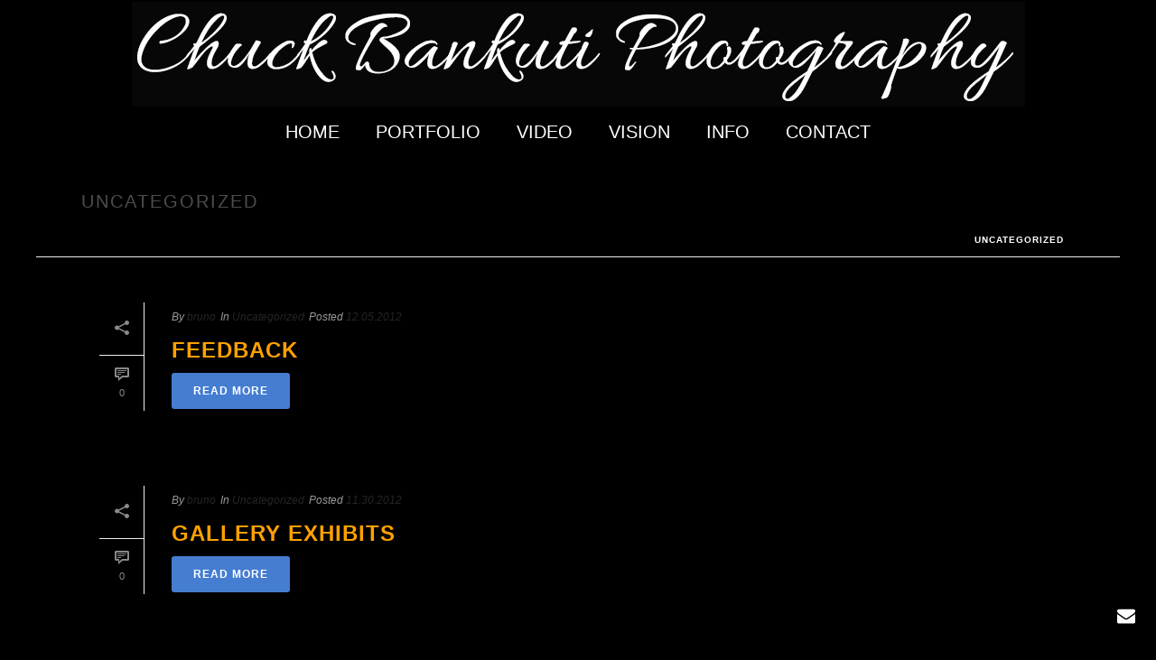

--- FILE ---
content_type: text/css
request_url: https://chuckbankutiphotography.com/wp-content/plugins/videogallery-plus-player-pro/assets/css/video-js.css?ver=1.2.8
body_size: 12918
content:
.video-js .vjs-big-play-button:before, .video-js .vjs-control:before, .video-js .vjs-modal-dialog, .vjs-modal-dialog .vjs-modal-dialog-content {
	position: absolute;
	top: 0;
	left: 0;
	width: 100%;
	height: 100%; }

.video-js .vjs-big-play-button:before, .video-js .vjs-control:before {
	text-align: center; }

@font-face {
	font-family: VideoJS;
	src: url("font/VideoJS.eot?#iefix") format("eot"); }

@font-face {
	font-family: VideoJS;
	src: url([data-uri]) format("woff"), url([data-uri]) format("truetype");
	font-weight: normal;
	font-style: normal; }

.vjs-icon-play, .video-js .vjs-big-play-button, .video-js .vjs-play-control {
	font-family: VideoJS;
	font-weight: normal;
	font-style: normal; }
	.vjs-icon-play:before, .video-js .vjs-big-play-button:before, .video-js .vjs-play-control:before {
		content: "\f101"; }

.vjs-icon-play-circle {
	font-family: VideoJS;
	font-weight: normal;
	font-style: normal; }
	.vjs-icon-play-circle:before {
		content: "\f102"; }

.vjs-icon-pause, .video-js .vjs-play-control.vjs-playing {
	font-family: VideoJS;
	font-weight: normal;
	font-style: normal; }
	.vjs-icon-pause:before, .video-js .vjs-play-control.vjs-playing:before {
		content: "\f103"; }

.vjs-icon-volume-mute, .video-js .vjs-mute-control.vjs-vol-0,
.video-js .vjs-volume-menu-button.vjs-vol-0 {
	font-family: VideoJS;
	font-weight: normal;
	font-style: normal; }
	.vjs-icon-volume-mute:before, .video-js .vjs-mute-control.vjs-vol-0:before,
	.video-js .vjs-volume-menu-button.vjs-vol-0:before {
		content: "\f104"; }

.vjs-icon-volume-low, .video-js .vjs-mute-control.vjs-vol-1,
.video-js .vjs-volume-menu-button.vjs-vol-1 {
	font-family: VideoJS;
	font-weight: normal;
	font-style: normal; }
	.vjs-icon-volume-low:before, .video-js .vjs-mute-control.vjs-vol-1:before,
	.video-js .vjs-volume-menu-button.vjs-vol-1:before {
		content: "\f105"; }

.vjs-icon-volume-mid, .video-js .vjs-mute-control.vjs-vol-2,
.video-js .vjs-volume-menu-button.vjs-vol-2 {
	font-family: VideoJS;
	font-weight: normal;
	font-style: normal; }
	.vjs-icon-volume-mid:before, .video-js .vjs-mute-control.vjs-vol-2:before,
	.video-js .vjs-volume-menu-button.vjs-vol-2:before {
		content: "\f106"; }

.vjs-icon-volume-high, .video-js .vjs-mute-control,
.video-js .vjs-volume-menu-button {
	font-family: VideoJS;
	font-weight: normal;
	font-style: normal; }
	.vjs-icon-volume-high:before, .video-js .vjs-mute-control:before,
	.video-js .vjs-volume-menu-button:before {
		content: "\f107"; }

.vjs-icon-fullscreen-enter, .video-js .vjs-fullscreen-control {
	font-family: VideoJS;
	font-weight: normal;
	font-style: normal; }
	.vjs-icon-fullscreen-enter:before, .video-js .vjs-fullscreen-control:before {
		content: "\f108"; }

.vjs-icon-fullscreen-exit, .video-js.vjs-fullscreen .vjs-fullscreen-control {
	font-family: VideoJS;
	font-weight: normal;
	font-style: normal; }
	.vjs-icon-fullscreen-exit:before, .video-js.vjs-fullscreen .vjs-fullscreen-control:before {
		content: "\f109"; }

.vjs-icon-square {
	font-family: VideoJS;
	font-weight: normal;
	font-style: normal; }
	.vjs-icon-square:before {
		content: "\f10a"; }

.vjs-icon-spinner {
	font-family: VideoJS;
	font-weight: normal;
	font-style: normal; }
	.vjs-icon-spinner:before {
		content: "\f10b"; }

.vjs-icon-subtitles, .video-js .vjs-subtitles-button {
	font-family: VideoJS;
	font-weight: normal;
	font-style: normal; }
	.vjs-icon-subtitles:before, .video-js .vjs-subtitles-button:before {
		content: "\f10c"; }

.vjs-icon-captions, .video-js .vjs-captions-button {
	font-family: VideoJS;
	font-weight: normal;
	font-style: normal; }
	.vjs-icon-captions:before, .video-js .vjs-captions-button:before {
		content: "\f10d"; }

.vjs-icon-chapters, .video-js .vjs-chapters-button {
	font-family: VideoJS;
	font-weight: normal;
	font-style: normal; }
	.vjs-icon-chapters:before, .video-js .vjs-chapters-button:before {
		content: "\f10e"; }

.vjs-icon-share {
	font-family: VideoJS;
	font-weight: normal;
	font-style: normal; }
	.vjs-icon-share:before {
		content: "\f10f"; }

.vjs-icon-cog {
	font-family: VideoJS;
	font-weight: normal;
	font-style: normal; }
	.vjs-icon-cog:before {
		content: "\f110"; }

.vjs-icon-circle, .video-js .vjs-mouse-display, .video-js .vjs-play-progress, .video-js .vjs-volume-level {
	font-family: VideoJS;
	font-weight: normal;
	font-style: normal; }
	.vjs-icon-circle:before, .video-js .vjs-mouse-display:before, .video-js .vjs-play-progress:before, .video-js .vjs-volume-level:before {
		content: "\f111"; }

.vjs-icon-circle-outline {
	font-family: VideoJS;
	font-weight: normal;
	font-style: normal; }
	.vjs-icon-circle-outline:before {
		content: "\f112"; }

.vjs-icon-circle-inner-circle {
	font-family: VideoJS;
	font-weight: normal;
	font-style: normal; }
	.vjs-icon-circle-inner-circle:before {
		content: "\f113"; }

.vjs-icon-hd {
	font-family: VideoJS;
	font-weight: normal;
	font-style: normal; }
	.vjs-icon-hd:before {
		content: "\f114"; }

.vjs-icon-cancel, .video-js .vjs-control.vjs-close-button {
	font-family: VideoJS;
	font-weight: normal;
	font-style: normal; }
	.vjs-icon-cancel:before, .video-js .vjs-control.vjs-close-button:before {
		content: "\f115"; }

.vjs-icon-replay {
	font-family: VideoJS;
	font-weight: normal;
	font-style: normal; }
	.vjs-icon-replay:before {
		content: "\f116"; }

.vjs-icon-facebook {
	font-family: VideoJS;
	font-weight: normal;
	font-style: normal; }
	.vjs-icon-facebook:before {
		content: "\f117"; }

.vjs-icon-gplus {
	font-family: VideoJS;
	font-weight: normal;
	font-style: normal; }
	.vjs-icon-gplus:before {
		content: "\f118"; }

.vjs-icon-linkedin {
	font-family: VideoJS;
	font-weight: normal;
	font-style: normal; }
	.vjs-icon-linkedin:before {
		content: "\f119"; }

.vjs-icon-twitter {
	font-family: VideoJS;
	font-weight: normal;
	font-style: normal; }
	.vjs-icon-twitter:before {
		content: "\f11a"; }

.vjs-icon-tumblr {
	font-family: VideoJS;
	font-weight: normal;
	font-style: normal; }
	.vjs-icon-tumblr:before {
		content: "\f11b"; }

.vjs-icon-pinterest {
	font-family: VideoJS;
	font-weight: normal;
	font-style: normal; }
	.vjs-icon-pinterest:before {
		content: "\f11c"; }

.vjs-icon-audio-description, .video-js .vjs-descriptions-button {
	font-family: VideoJS;
	font-weight: normal;
	font-style: normal; }
	.vjs-icon-audio-description:before, .video-js .vjs-descriptions-button:before {
		content: "\f11d"; }

.vjs-icon-audio, .video-js .vjs-audio-button {
	font-family: VideoJS;
	font-weight: normal;
	font-style: normal; }
	.vjs-icon-audio:before, .video-js .vjs-audio-button:before {
		content: "\f11e"; }

.video-js {
	display: block;
	vertical-align: top;
	box-sizing: border-box;
	color: #fff;
	background-color: #000;
	position: relative;
	padding: 0;
	font-size: 10px;
	line-height: 1;
	font-weight: normal;
	font-style: normal;
	font-family: Arial, Helvetica, sans-serif;
	-webkit-user-select: none;
	-moz-user-select: none;
	-ms-user-select: none;
	user-select: none; }
	.video-js:-moz-full-screen {
		position: absolute; }
	.video-js:-webkit-full-screen {
		width: 100% !important;
		height: 100% !important; }

.video-js *,
.video-js *:before,
.video-js *:after {
	box-sizing: inherit; }

.video-js ul {
	font-family: inherit;
	font-size: inherit;
	line-height: inherit;
	list-style-position: outside;
	margin-left: 0;
	margin-right: 0;
	margin-top: 0;
	margin-bottom: 0; }

.video-js.vjs-fluid,
.video-js.vjs-16-9,
.video-js.vjs-4-3 {
	width: 100%;
	max-width: 100%;
	height: 0; }

.video-js.vjs-16-9 {
	padding-top: 56.25%; }

.video-js.vjs-4-3 {
	padding-top: 75%; }

.video-js.vjs-fill {
	width: 100%;
	height: 100%; }

.video-js .vjs-tech {
	position: absolute;
	top: 0;
	left: 0;
	width: 100%;
	height: 100%; }

body.vjs-full-window {
	padding: 0;
	margin: 0;
	height: 100%;
	overflow-y: auto; }

.vjs-full-window .video-js.vjs-fullscreen {
	position: fixed;
	overflow: hidden;
	z-index: 1000;
	left: 0;
	top: 0;
	bottom: 0;
	right: 0; }

.video-js.vjs-fullscreen {
	width: 100% !important;
	height: 100% !important;
	padding-top: 0 !important; }

.video-js.vjs-fullscreen.vjs-user-inactive {
	cursor: none; }

.vjs-hidden {
	display: none !important; }

.vjs-disabled {
	opacity: 0.5;
	cursor: default; }

.video-js .vjs-offscreen {
	height: 1px;
	left: -9999px;
	position: absolute;
	top: 0;
	width: 1px; }

.vjs-lock-showing {
	display: block !important;
	opacity: 1;
	visibility: visible; }

.vjs-no-js {
	padding: 20px;
	color: #fff;
	background-color: #000;
	font-size: 18px;
	font-family: Arial, Helvetica, sans-serif;
	text-align: center;
	width: 300px;
	height: 150px;
	margin: 0px auto; }

.vjs-no-js a,
.vjs-no-js a:visited {
	color: #66A8CC; }

.video-js .vjs-big-play-button {
	font-size: 3em;
	line-height: 1.5em;
	height: 1.5em;
	width: 3em;
	display: block;
	position: absolute;
	top: 10px;
	left: 10px;
	padding: 0;
	cursor: pointer;
	opacity: 1;
	border: 0.06666em solid #fff;
	background-color: #2B333F;
	background-color: rgba(43, 51, 63, 0.7);
	-webkit-border-radius: 0.3em;
	-moz-border-radius: 0.3em;
	border-radius: 0.3em;
	-webkit-transition: all 0.4s;
	-moz-transition: all 0.4s;
	-o-transition: all 0.4s;
	transition: all 0.4s; }

.vjs-big-play-centered .vjs-big-play-button {
	top: 50%;
	left: 50%;
	margin-top: -0.75em;
	margin-left: -1.5em; }

.video-js:hover .vjs-big-play-button,
.video-js .vjs-big-play-button:focus {
	outline: 0;
	border-color: #fff;
	background-color: #73859f;
	background-color: rgba(115, 133, 159, 0.5);
	-webkit-transition: all 0s;
	-moz-transition: all 0s;
	-o-transition: all 0s;
	transition: all 0s; }

.vjs-controls-disabled .vjs-big-play-button,
.vjs-has-started .vjs-big-play-button,
.vjs-using-native-controls .vjs-big-play-button,
.vjs-error .vjs-big-play-button {
	display: none; }

.video-js button {
	background: none;
	border: none;
	color: inherit;
	display: inline-block;
	overflow: visible;
	font-size: inherit;
	line-height: inherit;
	text-transform: none;
	text-decoration: none;
	transition: none;
	-webkit-appearance: none;
	-moz-appearance: none;
	appearance: none; }

.video-js .vjs-control.vjs-close-button {
	cursor: pointer;
	height: 3em;
	position: absolute;
	right: 0;
	top: 0.5em;
	z-index: 2; }

.vjs-menu-button {
	cursor: pointer; }

.vjs-menu-button.vjs-disabled {
	cursor: default; }

.vjs-workinghover .vjs-menu-button.vjs-disabled:hover .vjs-menu {
	display: none; }

.vjs-menu .vjs-menu-content {
	display: block;
	padding: 0;
	margin: 0;
	overflow: auto; }

.vjs-scrubbing .vjs-menu-button:hover .vjs-menu {
	display: none; }

.vjs-menu li {
	list-style: none;
	margin: 0;
	padding: 0.2em 0;
	line-height: 1.4em;
	font-size: 1.2em;
	text-align: center;
	text-transform: lowercase; }

.vjs-menu li:focus,
.vjs-menu li:hover {
	outline: 0;
	background-color: #73859f;
	background-color: rgba(115, 133, 159, 0.5); }

.vjs-menu li.vjs-selected,
.vjs-menu li.vjs-selected:focus,
.vjs-menu li.vjs-selected:hover {
	background-color: #fff;
	color: #2B333F; }

.vjs-menu li.vjs-menu-title {
	text-align: center;
	text-transform: uppercase;
	font-size: 1em;
	line-height: 2em;
	padding: 0;
	margin: 0 0 0.3em 0;
	font-weight: bold;
	cursor: default; }

.vjs-menu-button-popup .vjs-menu {
	display: none;
	position: absolute;
	bottom: 0;
	width: 10em;
	left: -3em;
	height: 0em;
	margin-bottom: 1.5em;
	border-top-color: rgba(43, 51, 63, 0.7); }

.vjs-menu-button-popup .vjs-menu .vjs-menu-content {
	background-color: #2B333F;
	background-color: rgba(43, 51, 63, 0.7);
	position: absolute;
	width: 100%;
	bottom: 1.5em;
	max-height: 15em; }

.vjs-workinghover .vjs-menu-button-popup:hover .vjs-menu,
.vjs-menu-button-popup .vjs-menu.vjs-lock-showing {
	display: block; }

.video-js .vjs-menu-button-inline {
	-webkit-transition: all 0.4s;
	-moz-transition: all 0.4s;
	-o-transition: all 0.4s;
	transition: all 0.4s;
	overflow: hidden; }

.video-js .vjs-menu-button-inline:before {
	width: 2.222222222em; }

.video-js .vjs-menu-button-inline:hover,
.video-js .vjs-menu-button-inline:focus,
.video-js .vjs-menu-button-inline.vjs-slider-active,
.video-js.vjs-no-flex .vjs-menu-button-inline {
	width: 12em; }

.video-js .vjs-menu-button-inline.vjs-slider-active {
	-webkit-transition: none;
	-moz-transition: none;
	-o-transition: none;
	transition: none; }

.vjs-menu-button-inline .vjs-menu {
	opacity: 0;
	height: 100%;
	width: auto;
	position: absolute;
	left: 4em;
	top: 0;
	padding: 0;
	margin: 0;
	-webkit-transition: all 0.4s;
	-moz-transition: all 0.4s;
	-o-transition: all 0.4s;
	transition: all 0.4s; }

.vjs-menu-button-inline:hover .vjs-menu,
.vjs-menu-button-inline:focus .vjs-menu,
.vjs-menu-button-inline.vjs-slider-active .vjs-menu {
	display: block;
	opacity: 1; }

.vjs-no-flex .vjs-menu-button-inline .vjs-menu {
	display: block;
	opacity: 1;
	position: relative;
	width: auto; }

.vjs-no-flex .vjs-menu-button-inline:hover .vjs-menu,
.vjs-no-flex .vjs-menu-button-inline:focus .vjs-menu,
.vjs-no-flex .vjs-menu-button-inline.vjs-slider-active .vjs-menu {
	width: auto; }

.vjs-menu-button-inline .vjs-menu-content {
	width: auto;
	height: 100%;
	margin: 0;
	overflow: hidden; }

.video-js .vjs-control-bar {
	display: none;
	width: 100%;
	position: absolute;
	bottom: 0;
	left: 0;
	right: 0;
	height: 3.0em;
	background-color: #2B333F;
	background-color: rgba(43, 51, 63, 0.7); }

.vjs-has-started .vjs-control-bar {
	display: -webkit-box;
	display: -webkit-flex;
	display: -ms-flexbox;
	display: flex;
	visibility: visible;
	opacity: 1;
	-webkit-transition: visibility 0.1s, opacity 0.1s;
	-moz-transition: visibility 0.1s, opacity 0.1s;
	-o-transition: visibility 0.1s, opacity 0.1s;
	transition: visibility 0.1s, opacity 0.1s; }

.vjs-has-started.vjs-user-inactive.vjs-playing .vjs-control-bar {
	visibility: visible;
	opacity: 0;
	-webkit-transition: visibility 1s, opacity 1s;
	-moz-transition: visibility 1s, opacity 1s;
	-o-transition: visibility 1s, opacity 1s;
	transition: visibility 1s, opacity 1s; }
	@media \0screen {
		.vjs-has-started.vjs-user-inactive.vjs-playing .vjs-control-bar {
			visibility: hidden; } }

.vjs-controls-disabled .vjs-control-bar,
.vjs-using-native-controls .vjs-control-bar,
.vjs-error .vjs-control-bar {
	display: none !important; }

.vjs-audio.vjs-has-started.vjs-user-inactive.vjs-playing .vjs-control-bar {
	opacity: 1;
	visibility: visible; }

@media \0screen {
	.vjs-user-inactive.vjs-playing .vjs-control-bar :before {
		content: ""; } }

.vjs-has-started.vjs-no-flex .vjs-control-bar {
	display: table; }

.video-js .vjs-control {
	outline: none;
	position: relative;
	text-align: center;
	margin: 0;
	padding: 0;
	height: 100%;
	width: 4em;
	-webkit-box-flex: none;
	-moz-box-flex: none;
	-webkit-flex: none;
	-ms-flex: none;
	flex: none; }
	.video-js .vjs-control:before {
		font-size: 1.8em;
		line-height: 1.67; }

.video-js .vjs-control:focus:before,
.video-js .vjs-control:hover:before,
.video-js .vjs-control:focus {
	text-shadow: 0em 0em 1em white; }

.video-js .vjs-control-text {
	border: 0;
	clip: rect(0 0 0 0);
	height: 1px;
	margin: -1px;
	overflow: hidden;
	padding: 0;
	position: absolute;
	width: 1px; }

.vjs-no-flex .vjs-control {
	display: table-cell;
	vertical-align: middle; }

.video-js .vjs-custom-control-spacer {
	display: none; }

.video-js .vjs-progress-control {
	-webkit-box-flex: auto;
	-moz-box-flex: auto;
	-webkit-flex: auto;
	-ms-flex: auto;
	flex: auto;
	display: -webkit-box;
	display: -webkit-flex;
	display: -ms-flexbox;
	display: flex;
	-webkit-box-align: center;
	-webkit-align-items: center;
	-ms-flex-align: center;
	align-items: center;
	min-width: 4em; }

.vjs-live .vjs-progress-control {
	display: none; }

.video-js .vjs-progress-holder {
	-webkit-box-flex: auto;
	-moz-box-flex: auto;
	-webkit-flex: auto;
	-ms-flex: auto;
	flex: auto;
	-webkit-transition: all 0.2s;
	-moz-transition: all 0.2s;
	-o-transition: all 0.2s;
	transition: all 0.2s;
	height: 0.3em; }

.video-js .vjs-progress-control:hover .vjs-progress-holder {
	font-size: 1.666666666666666666em; }

/* If we let the font size grow as much as everything else, the current time tooltip ends up
 ginormous. If you'd like to enable the current time tooltip all the time, this should be disabled
 to avoid a weird hitch when you roll off the hover. */
.video-js .vjs-progress-control:hover .vjs-time-tooltip,
.video-js .vjs-progress-control:hover .vjs-mouse-display:after,
.video-js .vjs-progress-control:hover .vjs-play-progress:after {
	font-family: Arial, Helvetica, sans-serif;
	visibility: visible;
	font-size: 0.6em; }

.video-js .vjs-progress-holder .vjs-play-progress,
.video-js .vjs-progress-holder .vjs-load-progress,
.video-js .vjs-progress-holder .vjs-tooltip-progress-bar,
.video-js .vjs-progress-holder .vjs-load-progress div {
	position: absolute;
	display: block;
	height: 0.3em;
	margin: 0;
	padding: 0;
	width: 0;
	left: 0;
	top: 0; }

.video-js .vjs-mouse-display:before {
	display: none; }

.video-js .vjs-play-progress {
	background-color: #fff; }
	.video-js .vjs-play-progress:before {
		position: absolute;
		top: -0.333333333333333em;
		right: -0.5em;
		font-size: 0.9em; }

.video-js .vjs-time-tooltip,
.video-js .vjs-mouse-display:after,
.video-js .vjs-play-progress:after {
	visibility: hidden;
	pointer-events: none;
	position: absolute;
	top: -3.4em;
	right: -1.9em;
	font-size: 0.9em;
	color: #000;
	content: attr(data-current-time);
	padding: 6px 8px 8px 8px;
	background-color: #fff;
	background-color: rgba(255, 255, 255, 0.8);
	-webkit-border-radius: 0.3em;
	-moz-border-radius: 0.3em;
	border-radius: 0.3em; }

.video-js .vjs-time-tooltip,
.video-js .vjs-play-progress:before,
.video-js .vjs-play-progress:after {
	z-index: 1; }

.video-js .vjs-progress-control .vjs-keep-tooltips-inside:after {
	display: none; }

.video-js .vjs-load-progress {
	background: #bfc7d3;
	background: rgba(115, 133, 159, 0.5); }

.video-js .vjs-load-progress div {
	background: white;
	background: rgba(115, 133, 159, 0.75); }

.video-js.vjs-no-flex .vjs-progress-control {
	width: auto; }

.video-js .vjs-time-tooltip {
	display: inline-block;
	height: 2.4em;
	position: relative;
	float: right;
	right: -1.9em; }

.vjs-tooltip-progress-bar {
	visibility: hidden; }

.video-js .vjs-progress-control .vjs-mouse-display {
	display: none;
	position: absolute;
	width: 1px;
	height: 100%;
	background-color: #000;
	z-index: 1; }

.vjs-no-flex .vjs-progress-control .vjs-mouse-display {
	z-index: 0; }

.video-js .vjs-progress-control:hover .vjs-mouse-display {
	display: block; }

.video-js.vjs-user-inactive .vjs-progress-control .vjs-mouse-display,
.video-js.vjs-user-inactive .vjs-progress-control .vjs-mouse-display:after {
	visibility: hidden;
	opacity: 0;
	-webkit-transition: visibility 1s, opacity 1s;
	-moz-transition: visibility 1s, opacity 1s;
	-o-transition: visibility 1s, opacity 1s;
	transition: visibility 1s, opacity 1s; }

.video-js.vjs-user-inactive.vjs-no-flex .vjs-progress-control .vjs-mouse-display,
.video-js.vjs-user-inactive.vjs-no-flex .vjs-progress-control .vjs-mouse-display:after {
	display: none; }

.vjs-mouse-display .vjs-time-tooltip,
.video-js .vjs-progress-control .vjs-mouse-display:after {
	color: #fff;
	background-color: #000;
	background-color: rgba(0, 0, 0, 0.8); }

.video-js .vjs-slider {
	outline: 0;
	position: relative;
	cursor: pointer;
	padding: 0;
	margin: 0 0.45em 0 0.45em;
	background-color: #73859f;
	background-color: rgba(115, 133, 159, 0.5); }

.video-js .vjs-slider:focus {
	text-shadow: 0em 0em 1em white;
	-webkit-box-shadow: 0 0 1em #fff;
	-moz-box-shadow: 0 0 1em #fff;
	box-shadow: 0 0 1em #fff; }

.video-js .vjs-mute-control,
.video-js .vjs-volume-menu-button {
	cursor: pointer;
	-webkit-box-flex: none;
	-moz-box-flex: none;
	-webkit-flex: none;
	-ms-flex: none;
	flex: none; }

.video-js .vjs-volume-control {
	width: 5em;
	-webkit-box-flex: none;
	-moz-box-flex: none;
	-webkit-flex: none;
	-ms-flex: none;
	flex: none;
	display: -webkit-box;
	display: -webkit-flex;
	display: -ms-flexbox;
	display: flex;
	-webkit-box-align: center;
	-webkit-align-items: center;
	-ms-flex-align: center;
	align-items: center; }

.video-js .vjs-volume-bar {
	margin: 1.35em 0.45em; }

.vjs-volume-bar.vjs-slider-horizontal {
	width: 5em;
	height: 0.3em; }

.vjs-volume-bar.vjs-slider-vertical {
	width: 0.3em;
	height: 5em;
	margin: 1.35em auto; }

.video-js .vjs-volume-level {
	position: absolute;
	bottom: 0;
	left: 0;
	background-color: #fff; }
	.video-js .vjs-volume-level:before {
		position: absolute;
		font-size: 0.9em; }

.vjs-slider-vertical .vjs-volume-level {
	width: 0.3em; }
	.vjs-slider-vertical .vjs-volume-level:before {
		top: -0.5em;
		left: -0.3em; }

.vjs-slider-horizontal .vjs-volume-level {
	height: 0.3em; }
	.vjs-slider-horizontal .vjs-volume-level:before {
		top: -0.3em;
		right: -0.5em; }

.vjs-volume-bar.vjs-slider-vertical .vjs-volume-level {
	height: 100%; }

.vjs-volume-bar.vjs-slider-horizontal .vjs-volume-level {
	width: 100%; }

.vjs-menu-button-popup.vjs-volume-menu-button .vjs-menu {
	display: block;
	width: 0;
	height: 0;
	border-top-color: transparent; }

.vjs-menu-button-popup.vjs-volume-menu-button-vertical .vjs-menu {
	left: 0.5em;
	height: 8em; }

.vjs-menu-button-popup.vjs-volume-menu-button-horizontal .vjs-menu {
	left: -2em; }

.vjs-menu-button-popup.vjs-volume-menu-button .vjs-menu-content {
	height: 0;
	width: 0;
	overflow-x: hidden;
	overflow-y: hidden; }

.vjs-volume-menu-button-vertical:hover .vjs-menu-content,
.vjs-volume-menu-button-vertical:focus .vjs-menu-content,
.vjs-volume-menu-button-vertical.vjs-slider-active .vjs-menu-content,
.vjs-volume-menu-button-vertical .vjs-lock-showing .vjs-menu-content {
	height: 8em;
	width: 2.9em; }

.vjs-volume-menu-button-horizontal:hover .vjs-menu-content,
.vjs-volume-menu-button-horizontal:focus .vjs-menu-content,
.vjs-volume-menu-button-horizontal .vjs-slider-active .vjs-menu-content,
.vjs-volume-menu-button-horizontal .vjs-lock-showing .vjs-menu-content {
	height: 2.9em;
	width: 8em; }

.vjs-volume-menu-button.vjs-menu-button-inline .vjs-menu-content {
	background-color: transparent !important; }

.vjs-poster {
	display: inline-block;
	vertical-align: middle;
	background-repeat: no-repeat;
	background-position: 50% 50%;
	background-size: contain;
	background-color: #000000;
	cursor: pointer;
	margin: 0;
	padding: 0;
	position: absolute;
	top: 0;
	right: 0;
	bottom: 0;
	left: 0;
	height: 100%; }

.vjs-poster img {
	display: block;
	vertical-align: middle;
	margin: 0 auto;
	max-height: 100%;
	padding: 0;
	width: 100%; }

.vjs-has-started .vjs-poster {
	display: none; }

.vjs-audio.vjs-has-started .vjs-poster {
	display: block; }

.vjs-controls-disabled .vjs-poster {
	display: none; }

.vjs-using-native-controls .vjs-poster {
	display: none; }

.video-js .vjs-live-control {
	display: -webkit-box;
	display: -webkit-flex;
	display: -ms-flexbox;
	display: flex;
	-webkit-box-align: flex-start;
	-webkit-align-items: flex-start;
	-ms-flex-align: flex-start;
	align-items: flex-start;
	-webkit-box-flex: auto;
	-moz-box-flex: auto;
	-webkit-flex: auto;
	-ms-flex: auto;
	flex: auto;
	font-size: 1em;
	line-height: 3em; }

.vjs-no-flex .vjs-live-control {
	display: table-cell;
	width: auto;
	text-align: left; }

.video-js .vjs-time-control {
	-webkit-box-flex: none;
	-moz-box-flex: none;
	-webkit-flex: none;
	-ms-flex: none;
	flex: none;
	font-size: 1em;
	line-height: 3em;
	min-width: 2em;
	width: auto;
	padding-left: 1em;
	padding-right: 1em; }

.vjs-live .vjs-time-control {
	display: none; }

.video-js .vjs-current-time,
.vjs-no-flex .vjs-current-time {
	display: none; }

.video-js .vjs-duration,
.vjs-no-flex .vjs-duration {
	display: none; }

.vjs-time-divider {
	display: none;
	line-height: 3em; }

.vjs-live .vjs-time-divider {
	display: none; }

.video-js .vjs-play-control {
	cursor: pointer;
	-webkit-box-flex: none;
	-moz-box-flex: none;
	-webkit-flex: none;
	-ms-flex: none;
	flex: none; }

.vjs-text-track-display {
	position: absolute;
	bottom: 3em;
	left: 0;
	right: 0;
	top: 0;
	pointer-events: none; }

.video-js.vjs-user-inactive.vjs-playing .vjs-text-track-display {
	bottom: 1em; }

.video-js .vjs-text-track {
	font-size: 1.4em;
	text-align: center;
	margin-bottom: 0.1em;
	background-color: #000;
	background-color: rgba(0, 0, 0, 0.5); }

.vjs-subtitles {
	color: #fff; }

.vjs-captions {
	color: #fc6; }

.vjs-tt-cue {
	display: block; }

video::-webkit-media-text-track-display {
	-moz-transform: translateY(-3em);
	-ms-transform: translateY(-3em);
	-o-transform: translateY(-3em);
	-webkit-transform: translateY(-3em);
	transform: translateY(-3em); }

.video-js.vjs-user-inactive.vjs-playing video::-webkit-media-text-track-display {
	-moz-transform: translateY(-1.5em);
	-ms-transform: translateY(-1.5em);
	-o-transform: translateY(-1.5em);
	-webkit-transform: translateY(-1.5em);
	transform: translateY(-1.5em); }

.video-js .vjs-fullscreen-control {
	cursor: pointer;
	-webkit-box-flex: none;
	-moz-box-flex: none;
	-webkit-flex: none;
	-ms-flex: none;
	flex: none; }

.vjs-playback-rate .vjs-playback-rate-value {
	font-size: 1.5em;
	line-height: 2;
	position: absolute;
	top: 0;
	left: 0;
	width: 100%;
	height: 100%;
	text-align: center; }

.vjs-playback-rate .vjs-menu {
	width: 4em;
	left: 0em; }

.vjs-error .vjs-error-display .vjs-modal-dialog-content {
	font-size: 1.4em;
	text-align: center; }

.vjs-error .vjs-error-display:before {
	color: #fff;
	content: 'X';
	font-family: Arial, Helvetica, sans-serif;
	font-size: 4em;
	left: 0;
	line-height: 1;
	margin-top: -0.5em;
	position: absolute;
	text-shadow: 0.05em 0.05em 0.1em #000;
	text-align: center;
	top: 50%;
	vertical-align: middle;
	width: 100%; }

.vjs-loading-spinner {
	display: none;
	position: absolute;
	top: 50%;
	left: 50%;
	margin: -25px 0 0 -25px;
	opacity: 0.85;
	text-align: left;
	border: 6px solid rgba(43, 51, 63, 0.7);
	box-sizing: border-box;
	background-clip: padding-box;
	width: 50px;
	height: 50px;
	border-radius: 25px; }

.vjs-seeking .vjs-loading-spinner,
.vjs-waiting .vjs-loading-spinner {
	display: block; }

.vjs-loading-spinner:before,
.vjs-loading-spinner:after {
	content: "";
	position: absolute;
	margin: -6px;
	box-sizing: inherit;
	width: inherit;
	height: inherit;
	border-radius: inherit;
	opacity: 1;
	border: inherit;
	border-color: transparent;
	border-top-color: white; }

.vjs-seeking .vjs-loading-spinner:before,
.vjs-seeking .vjs-loading-spinner:after,
.vjs-waiting .vjs-loading-spinner:before,
.vjs-waiting .vjs-loading-spinner:after {
	-webkit-animation: vjs-spinner-spin 1.1s cubic-bezier(0.6, 0.2, 0, 0.8) infinite, vjs-spinner-fade 1.1s linear infinite;
	animation: vjs-spinner-spin 1.1s cubic-bezier(0.6, 0.2, 0, 0.8) infinite, vjs-spinner-fade 1.1s linear infinite; }

.vjs-seeking .vjs-loading-spinner:before,
.vjs-waiting .vjs-loading-spinner:before {
	border-top-color: white; }

.vjs-seeking .vjs-loading-spinner:after,
.vjs-waiting .vjs-loading-spinner:after {
	border-top-color: white;
	-webkit-animation-delay: 0.44s;
	animation-delay: 0.44s; }

@keyframes vjs-spinner-spin {
	100% {
		transform: rotate(360deg); } }

@-webkit-keyframes vjs-spinner-spin {
	100% {
		-webkit-transform: rotate(360deg); } }

@keyframes vjs-spinner-fade {
	0% {
		border-top-color: #73859f; }
	20% {
		border-top-color: #73859f; }
	35% {
		border-top-color: white; }
	60% {
		border-top-color: #73859f; }
	100% {
		border-top-color: #73859f; } }

@-webkit-keyframes vjs-spinner-fade {
	0% {
		border-top-color: #73859f; }
	20% {
		border-top-color: #73859f; }
	35% {
		border-top-color: white; }
	60% {
		border-top-color: #73859f; }
	100% {
		border-top-color: #73859f; } }

.vjs-chapters-button .vjs-menu ul {
	width: 24em; }

.video-js.vjs-layout-tiny:not(.vjs-fullscreen) .vjs-custom-control-spacer {
	-webkit-box-flex: auto;
	-moz-box-flex: auto;
	-webkit-flex: auto;
	-ms-flex: auto;
	flex: auto; }

.video-js.vjs-layout-tiny:not(.vjs-fullscreen).vjs-no-flex .vjs-custom-control-spacer {
	width: auto; }

.video-js.vjs-layout-tiny:not(.vjs-fullscreen) .vjs-current-time, .video-js.vjs-layout-tiny:not(.vjs-fullscreen) .vjs-time-divider, .video-js.vjs-layout-tiny:not(.vjs-fullscreen) .vjs-duration, .video-js.vjs-layout-tiny:not(.vjs-fullscreen) .vjs-remaining-time,
.video-js.vjs-layout-tiny:not(.vjs-fullscreen) .vjs-playback-rate, .video-js.vjs-layout-tiny:not(.vjs-fullscreen) .vjs-progress-control,
.video-js.vjs-layout-tiny:not(.vjs-fullscreen) .vjs-mute-control, .video-js.vjs-layout-tiny:not(.vjs-fullscreen) .vjs-volume-control, .video-js.vjs-layout-tiny:not(.vjs-fullscreen) .vjs-volume-menu-button,
.video-js.vjs-layout-tiny:not(.vjs-fullscreen) .vjs-chapters-button, .video-js.vjs-layout-tiny:not(.vjs-fullscreen) .vjs-captions-button, .video-js.vjs-layout-tiny:not(.vjs-fullscreen) .vjs-subtitles-button {
	display: none; }

.video-js.vjs-layout-x-small:not(.vjs-fullscreen) .vjs-current-time, .video-js.vjs-layout-x-small:not(.vjs-fullscreen) .vjs-time-divider, .video-js.vjs-layout-x-small:not(.vjs-fullscreen) .vjs-duration, .video-js.vjs-layout-x-small:not(.vjs-fullscreen) .vjs-remaining-time,
.video-js.vjs-layout-x-small:not(.vjs-fullscreen) .vjs-playback-rate,
.video-js.vjs-layout-x-small:not(.vjs-fullscreen) .vjs-mute-control, .video-js.vjs-layout-x-small:not(.vjs-fullscreen) .vjs-volume-control, .video-js.vjs-layout-x-small:not(.vjs-fullscreen) .vjs-volume-menu-button,
.video-js.vjs-layout-x-small:not(.vjs-fullscreen) .vjs-chapters-button, .video-js.vjs-layout-x-small:not(.vjs-fullscreen) .vjs-captions-button, .video-js.vjs-layout-x-small:not(.vjs-fullscreen) .vjs-subtitles-button {
	display: none; }

.video-js.vjs-layout-small:not(.vjs-fullscreen) .vjs-current-time, .video-js.vjs-layout-small:not(.vjs-fullscreen) .vjs-time-divider, .video-js.vjs-layout-small:not(.vjs-fullscreen) .vjs-duration, .video-js.vjs-layout-small:not(.vjs-fullscreen) .vjs-remaining-time,
.video-js.vjs-layout-small:not(.vjs-fullscreen) .vjs-playback-rate,
.video-js.vjs-layout-small:not(.vjs-fullscreen) .vjs-mute-control, .video-js.vjs-layout-small:not(.vjs-fullscreen) .vjs-volume-control,
.video-js.vjs-layout-small:not(.vjs-fullscreen) .vjs-chapters-button, .video-js.vjs-layout-small:not(.vjs-fullscreen) .vjs-captions-button, .video-js.vjs-layout-small:not(.vjs-fullscreen) .vjs-subtitles-button {
	display: none; }

.vjs-caption-settings {
	position: relative;
	top: 1em;
	background-color: #2B333F;
	background-color: rgba(43, 51, 63, 0.75);
	color: #fff;
	margin: 0 auto;
	padding: 0.5em;
	height: 15em;
	font-size: 12px;
	width: 40em; }

.vjs-caption-settings .vjs-tracksettings {
	top: 0;
	bottom: 2em;
	left: 0;
	right: 0;
	position: absolute;
	overflow: auto; }

.vjs-caption-settings .vjs-tracksettings-colors,
.vjs-caption-settings .vjs-tracksettings-font {
	float: left; }

.vjs-caption-settings .vjs-tracksettings-colors:after,
.vjs-caption-settings .vjs-tracksettings-font:after,
.vjs-caption-settings .vjs-tracksettings-controls:after {
	clear: both; }

.vjs-caption-settings .vjs-tracksettings-controls {
	position: absolute;
	bottom: 1em;
	right: 1em; }

.vjs-caption-settings .vjs-tracksetting {
	margin: 5px;
	padding: 3px;
	min-height: 40px; }

.vjs-caption-settings .vjs-tracksetting label {
	display: block;
	width: 100px;
	margin-bottom: 5px; }

.vjs-caption-settings .vjs-tracksetting span {
	display: inline;
	margin-left: 5px; }

.vjs-caption-settings .vjs-tracksetting > div {
	margin-bottom: 5px;
	min-height: 20px; }

.vjs-caption-settings .vjs-tracksetting > div:last-child {
	margin-bottom: 0;
	padding-bottom: 0;
	min-height: 0; }

.vjs-caption-settings label > input {
	margin-right: 10px; }

.vjs-caption-settings input[type="button"] {
	width: 40px;
	height: 40px; }

.video-js .vjs-modal-dialog {
	background: rgba(0, 0, 0, 0.8);
	background: -webkit-linear-gradient(-90deg, rgba(0, 0, 0, 0.8), rgba(255, 255, 255, 0));
	background: linear-gradient(180deg, rgba(0, 0, 0, 0.8), rgba(255, 255, 255, 0)); }

.vjs-modal-dialog .vjs-modal-dialog-content {
	font-size: 1.2em;
	line-height: 1.5;
	padding: 20px 24px;
	z-index: 1; }
